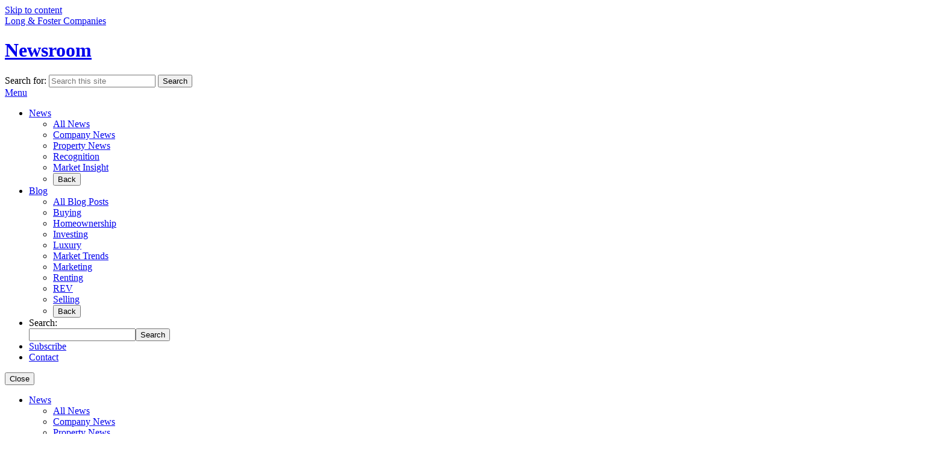

--- FILE ---
content_type: text/html; charset=UTF-8
request_url: https://newsroom.longandfoster.com/news/long-fosters-jolanda-knezevich-sells-riverside-estate-for-over-3-million/
body_size: 15512
content:
<!DOCTYPE html>
<html lang="en-US">
<head>
	<meta name="description" content="Read the latest news about Long & Foster and its partner companies. Get real estate market updates, company news, and more." />
	<meta charset="UTF-8">
	<meta name="viewport" content="width=device-width, initial-scale=1">
	<link rel="profile" href="//gmpg.org/xfn/11">
	<link rel="pingback" href="https://newsroom.longandfoster.com/wp/xmlrpc.php">
	<meta http-equiv="X-UA-Compatible" content="IE=Edge">
	<meta name='robots' content='index, follow, max-image-preview:large, max-snippet:-1, max-video-preview:-1' />
	<style>img:is([sizes="auto" i], [sizes^="auto," i]) { contain-intrinsic-size: 3000px 1500px }</style>
	
	<title>Long &amp; Foster’s Jolanda Knezevich Sells Riverside Estate for Over $3 Million</title>
	<link rel="canonical" href="https://newsroom.longandfoster.com/news/long-fosters-jolanda-knezevich-sells-riverside-estate-for-over-3-million/" />
	<meta property="og:locale" content="en_US" />
	<meta property="og:type" content="article" />
	<meta property="og:title" content="Long &amp; Foster’s Jolanda Knezevich Sells Riverside Estate for Over $3 Million" />
	<meta property="og:description" content="Knezevich, a sales agent in Long &amp; Foster’s Strawberry Street office in Richmond, listed the property at $2.5M and it sold in record time for $3.06M – more than $500,000 over the asking price.  " />
	<meta property="og:url" content="https://newsroom.longandfoster.com/news/long-fosters-jolanda-knezevich-sells-riverside-estate-for-over-3-million/" />
	<meta property="og:site_name" content="Long &amp; Foster Newsroom" />
	<meta property="article:publisher" content="https://www.facebook.com/LongandFosterRE" />
	<meta property="article:modified_time" content="2023-01-17T21:23:15+00:00" />
	<meta property="og:image" content="https://newsroom.longandfoster.com/wp-content/uploads/2023/01/Riverside-Drive-Richmond.jpg" />
	<meta property="og:image:width" content="1500" />
	<meta property="og:image:height" content="1001" />
	<meta property="og:image:type" content="image/jpeg" />
	<meta name="twitter:card" content="summary_large_image" />
	<meta name="twitter:site" content="@LongandFoster" />
	<meta name="twitter:label1" content="Est. reading time" />
	<meta name="twitter:data1" content="2 minutes" />
	<meta name="twitter:label2" content="Written by" />
	<meta name="twitter:data2" content="Suzanne Pilcher" />
	<script type="application/ld+json" class="yoast-schema-graph">{"@context":"https://schema.org","@graph":[{"@type":"WebPage","@id":"https://newsroom.longandfoster.com/news/long-fosters-jolanda-knezevich-sells-riverside-estate-for-over-3-million/","url":"https://newsroom.longandfoster.com/news/long-fosters-jolanda-knezevich-sells-riverside-estate-for-over-3-million/","name":"Long &amp; Foster’s Jolanda Knezevich Sells Riverside Estate for Over $3 Million","isPartOf":{"@id":"https://newsroom.longandfoster.com/#website"},"primaryImageOfPage":{"@id":"https://newsroom.longandfoster.com/news/long-fosters-jolanda-knezevich-sells-riverside-estate-for-over-3-million/#primaryimage"},"image":{"@id":"https://newsroom.longandfoster.com/news/long-fosters-jolanda-knezevich-sells-riverside-estate-for-over-3-million/#primaryimage"},"thumbnailUrl":"https://newsroom.longandfoster.com/wp-content/uploads/2023/01/Riverside-Drive-Richmond.jpg","datePublished":"2023-01-17T21:23:14+00:00","dateModified":"2023-01-17T21:23:15+00:00","breadcrumb":{"@id":"https://newsroom.longandfoster.com/news/long-fosters-jolanda-knezevich-sells-riverside-estate-for-over-3-million/#breadcrumb"},"inLanguage":"en-US","potentialAction":[{"@type":"ReadAction","target":["https://newsroom.longandfoster.com/news/long-fosters-jolanda-knezevich-sells-riverside-estate-for-over-3-million/"]}]},{"@type":"ImageObject","inLanguage":"en-US","@id":"https://newsroom.longandfoster.com/news/long-fosters-jolanda-knezevich-sells-riverside-estate-for-over-3-million/#primaryimage","url":"https://newsroom.longandfoster.com/wp-content/uploads/2023/01/Riverside-Drive-Richmond.jpg","contentUrl":"https://newsroom.longandfoster.com/wp-content/uploads/2023/01/Riverside-Drive-Richmond.jpg","width":1500,"height":1001,"caption":"7401 Riverside Drive, Richmond"},{"@type":"BreadcrumbList","@id":"https://newsroom.longandfoster.com/news/long-fosters-jolanda-knezevich-sells-riverside-estate-for-over-3-million/#breadcrumb","itemListElement":[{"@type":"ListItem","position":1,"name":"Home","item":"https://newsroom.longandfoster.com/"},{"@type":"ListItem","position":2,"name":"News","item":"https://newsroom.longandfoster.com/news/"},{"@type":"ListItem","position":3,"name":"Long &amp; Foster’s Jolanda Knezevich Sells Riverside Estate for Over $3 Million"}]},{"@type":"WebSite","@id":"https://newsroom.longandfoster.com/#website","url":"https://newsroom.longandfoster.com/","name":"Long &amp; Foster Newsroom","description":"Long &amp; Foster in the News","potentialAction":[{"@type":"SearchAction","target":{"@type":"EntryPoint","urlTemplate":"https://newsroom.longandfoster.com/?s={search_term_string}"},"query-input":{"@type":"PropertyValueSpecification","valueRequired":true,"valueName":"search_term_string"}}],"inLanguage":"en-US"}]}</script>


<link rel='dns-prefetch' href='//newsroom.longandfoster.com' />
<link rel='dns-prefetch' href='//fonts.googleapis.com' />
<link rel="alternate" type="application/rss+xml" title="Long &amp; Foster Newsroom &raquo; Feed" href="https://newsroom.longandfoster.com/feed/" />
<link rel="alternate" type="application/rss+xml" title="Long &amp; Foster Newsroom &raquo; Comments Feed" href="https://newsroom.longandfoster.com/comments/feed/" />
        <script type="text/javascript">
        (function() {
            document.addEventListener('DOMContentLoaded', function() {
                var images = document.querySelectorAll('img[data-wp-on-async--click]');
                for (var i = 0; i < images.length; i++) {
                    var img = images[i];
                    var attributes = img.attributes;
                    for (var j = attributes.length - 1; j >= 0; j--) {
                        var attr = attributes[j];
                        if (attr.name.indexOf('data-wp-') === 0) {
                            img.removeAttribute(attr.name);
                        }
                    }
                }
            });
            
            document.addEventListener('click', function(e) {
                var target = e.target;
                
                if (target.tagName === 'IMG' && target.hasAttribute('data-wp-on-async--click')) {
                    e.preventDefault();
                    e.stopPropagation();
                    e.stopImmediatePropagation();
                    return false;
                }
                
                if (target.tagName === 'A' && target.querySelector('img[data-wp-on-async--click]')) {
                    e.preventDefault();
                    e.stopPropagation();
                    e.stopImmediatePropagation();
                    return false;
                }
            }, true);
        })();
        </script>
        <script type="text/javascript">
/* <![CDATA[ */
window._wpemojiSettings = {"baseUrl":"https:\/\/s.w.org\/images\/core\/emoji\/16.0.1\/72x72\/","ext":".png","svgUrl":"https:\/\/s.w.org\/images\/core\/emoji\/16.0.1\/svg\/","svgExt":".svg","source":{"concatemoji":"https:\/\/newsroom.longandfoster.com\/wp\/wp-includes\/js\/wp-emoji-release.min.js?ver=6.8.3"}};
/*! This file is auto-generated */
!function(s,n){var o,i,e;function c(e){try{var t={supportTests:e,timestamp:(new Date).valueOf()};sessionStorage.setItem(o,JSON.stringify(t))}catch(e){}}function p(e,t,n){e.clearRect(0,0,e.canvas.width,e.canvas.height),e.fillText(t,0,0);var t=new Uint32Array(e.getImageData(0,0,e.canvas.width,e.canvas.height).data),a=(e.clearRect(0,0,e.canvas.width,e.canvas.height),e.fillText(n,0,0),new Uint32Array(e.getImageData(0,0,e.canvas.width,e.canvas.height).data));return t.every(function(e,t){return e===a[t]})}function u(e,t){e.clearRect(0,0,e.canvas.width,e.canvas.height),e.fillText(t,0,0);for(var n=e.getImageData(16,16,1,1),a=0;a<n.data.length;a++)if(0!==n.data[a])return!1;return!0}function f(e,t,n,a){switch(t){case"flag":return n(e,"\ud83c\udff3\ufe0f\u200d\u26a7\ufe0f","\ud83c\udff3\ufe0f\u200b\u26a7\ufe0f")?!1:!n(e,"\ud83c\udde8\ud83c\uddf6","\ud83c\udde8\u200b\ud83c\uddf6")&&!n(e,"\ud83c\udff4\udb40\udc67\udb40\udc62\udb40\udc65\udb40\udc6e\udb40\udc67\udb40\udc7f","\ud83c\udff4\u200b\udb40\udc67\u200b\udb40\udc62\u200b\udb40\udc65\u200b\udb40\udc6e\u200b\udb40\udc67\u200b\udb40\udc7f");case"emoji":return!a(e,"\ud83e\udedf")}return!1}function g(e,t,n,a){var r="undefined"!=typeof WorkerGlobalScope&&self instanceof WorkerGlobalScope?new OffscreenCanvas(300,150):s.createElement("canvas"),o=r.getContext("2d",{willReadFrequently:!0}),i=(o.textBaseline="top",o.font="600 32px Arial",{});return e.forEach(function(e){i[e]=t(o,e,n,a)}),i}function t(e){var t=s.createElement("script");t.src=e,t.defer=!0,s.head.appendChild(t)}"undefined"!=typeof Promise&&(o="wpEmojiSettingsSupports",i=["flag","emoji"],n.supports={everything:!0,everythingExceptFlag:!0},e=new Promise(function(e){s.addEventListener("DOMContentLoaded",e,{once:!0})}),new Promise(function(t){var n=function(){try{var e=JSON.parse(sessionStorage.getItem(o));if("object"==typeof e&&"number"==typeof e.timestamp&&(new Date).valueOf()<e.timestamp+604800&&"object"==typeof e.supportTests)return e.supportTests}catch(e){}return null}();if(!n){if("undefined"!=typeof Worker&&"undefined"!=typeof OffscreenCanvas&&"undefined"!=typeof URL&&URL.createObjectURL&&"undefined"!=typeof Blob)try{var e="postMessage("+g.toString()+"("+[JSON.stringify(i),f.toString(),p.toString(),u.toString()].join(",")+"));",a=new Blob([e],{type:"text/javascript"}),r=new Worker(URL.createObjectURL(a),{name:"wpTestEmojiSupports"});return void(r.onmessage=function(e){c(n=e.data),r.terminate(),t(n)})}catch(e){}c(n=g(i,f,p,u))}t(n)}).then(function(e){for(var t in e)n.supports[t]=e[t],n.supports.everything=n.supports.everything&&n.supports[t],"flag"!==t&&(n.supports.everythingExceptFlag=n.supports.everythingExceptFlag&&n.supports[t]);n.supports.everythingExceptFlag=n.supports.everythingExceptFlag&&!n.supports.flag,n.DOMReady=!1,n.readyCallback=function(){n.DOMReady=!0}}).then(function(){return e}).then(function(){var e;n.supports.everything||(n.readyCallback(),(e=n.source||{}).concatemoji?t(e.concatemoji):e.wpemoji&&e.twemoji&&(t(e.twemoji),t(e.wpemoji)))}))}((window,document),window._wpemojiSettings);
/* ]]> */
</script>
<style id='wp-emoji-styles-inline-css' type='text/css'>

	img.wp-smiley, img.emoji {
		display: inline !important;
		border: none !important;
		box-shadow: none !important;
		height: 1em !important;
		width: 1em !important;
		margin: 0 0.07em !important;
		vertical-align: -0.1em !important;
		background: none !important;
		padding: 0 !important;
	}
</style>
<link rel='stylesheet' id='wp-block-library-css' href='https://newsroom.longandfoster.com/wp/wp-includes/css/dist/block-library/style.min.css?ver=6.8.3' type='text/css' media='all' />
<style id='classic-theme-styles-inline-css' type='text/css'>
/*! This file is auto-generated */
.wp-block-button__link{color:#fff;background-color:#32373c;border-radius:9999px;box-shadow:none;text-decoration:none;padding:calc(.667em + 2px) calc(1.333em + 2px);font-size:1.125em}.wp-block-file__button{background:#32373c;color:#fff;text-decoration:none}
</style>
<style id='co-authors-plus-coauthors-style-inline-css' type='text/css'>
.wp-block-co-authors-plus-coauthors.is-layout-flow [class*=wp-block-co-authors-plus]{display:inline}

</style>
<style id='co-authors-plus-avatar-style-inline-css' type='text/css'>
.wp-block-co-authors-plus-avatar :where(img){height:auto;max-width:100%;vertical-align:bottom}.wp-block-co-authors-plus-coauthors.is-layout-flow .wp-block-co-authors-plus-avatar :where(img){vertical-align:middle}.wp-block-co-authors-plus-avatar:is(.alignleft,.alignright){display:table}.wp-block-co-authors-plus-avatar.aligncenter{display:table;margin-inline:auto}

</style>
<style id='co-authors-plus-image-style-inline-css' type='text/css'>
.wp-block-co-authors-plus-image{margin-bottom:0}.wp-block-co-authors-plus-image :where(img){height:auto;max-width:100%;vertical-align:bottom}.wp-block-co-authors-plus-coauthors.is-layout-flow .wp-block-co-authors-plus-image :where(img){vertical-align:middle}.wp-block-co-authors-plus-image:is(.alignfull,.alignwide) :where(img){width:100%}.wp-block-co-authors-plus-image:is(.alignleft,.alignright){display:table}.wp-block-co-authors-plus-image.aligncenter{display:table;margin-inline:auto}

</style>
<style id='global-styles-inline-css' type='text/css'>
:root{--wp--preset--aspect-ratio--square: 1;--wp--preset--aspect-ratio--4-3: 4/3;--wp--preset--aspect-ratio--3-4: 3/4;--wp--preset--aspect-ratio--3-2: 3/2;--wp--preset--aspect-ratio--2-3: 2/3;--wp--preset--aspect-ratio--16-9: 16/9;--wp--preset--aspect-ratio--9-16: 9/16;--wp--preset--color--black: #000000;--wp--preset--color--cyan-bluish-gray: #abb8c3;--wp--preset--color--white: #ffffff;--wp--preset--color--pale-pink: #f78da7;--wp--preset--color--vivid-red: #cf2e2e;--wp--preset--color--luminous-vivid-orange: #ff6900;--wp--preset--color--luminous-vivid-amber: #fcb900;--wp--preset--color--light-green-cyan: #7bdcb5;--wp--preset--color--vivid-green-cyan: #00d084;--wp--preset--color--pale-cyan-blue: #8ed1fc;--wp--preset--color--vivid-cyan-blue: #0693e3;--wp--preset--color--vivid-purple: #9b51e0;--wp--preset--gradient--vivid-cyan-blue-to-vivid-purple: linear-gradient(135deg,rgba(6,147,227,1) 0%,rgb(155,81,224) 100%);--wp--preset--gradient--light-green-cyan-to-vivid-green-cyan: linear-gradient(135deg,rgb(122,220,180) 0%,rgb(0,208,130) 100%);--wp--preset--gradient--luminous-vivid-amber-to-luminous-vivid-orange: linear-gradient(135deg,rgba(252,185,0,1) 0%,rgba(255,105,0,1) 100%);--wp--preset--gradient--luminous-vivid-orange-to-vivid-red: linear-gradient(135deg,rgba(255,105,0,1) 0%,rgb(207,46,46) 100%);--wp--preset--gradient--very-light-gray-to-cyan-bluish-gray: linear-gradient(135deg,rgb(238,238,238) 0%,rgb(169,184,195) 100%);--wp--preset--gradient--cool-to-warm-spectrum: linear-gradient(135deg,rgb(74,234,220) 0%,rgb(151,120,209) 20%,rgb(207,42,186) 40%,rgb(238,44,130) 60%,rgb(251,105,98) 80%,rgb(254,248,76) 100%);--wp--preset--gradient--blush-light-purple: linear-gradient(135deg,rgb(255,206,236) 0%,rgb(152,150,240) 100%);--wp--preset--gradient--blush-bordeaux: linear-gradient(135deg,rgb(254,205,165) 0%,rgb(254,45,45) 50%,rgb(107,0,62) 100%);--wp--preset--gradient--luminous-dusk: linear-gradient(135deg,rgb(255,203,112) 0%,rgb(199,81,192) 50%,rgb(65,88,208) 100%);--wp--preset--gradient--pale-ocean: linear-gradient(135deg,rgb(255,245,203) 0%,rgb(182,227,212) 50%,rgb(51,167,181) 100%);--wp--preset--gradient--electric-grass: linear-gradient(135deg,rgb(202,248,128) 0%,rgb(113,206,126) 100%);--wp--preset--gradient--midnight: linear-gradient(135deg,rgb(2,3,129) 0%,rgb(40,116,252) 100%);--wp--preset--font-size--small: 13px;--wp--preset--font-size--medium: 20px;--wp--preset--font-size--large: 36px;--wp--preset--font-size--x-large: 42px;--wp--preset--spacing--20: 0.44rem;--wp--preset--spacing--30: 0.67rem;--wp--preset--spacing--40: 1rem;--wp--preset--spacing--50: 1.5rem;--wp--preset--spacing--60: 2.25rem;--wp--preset--spacing--70: 3.38rem;--wp--preset--spacing--80: 5.06rem;--wp--preset--shadow--natural: 6px 6px 9px rgba(0, 0, 0, 0.2);--wp--preset--shadow--deep: 12px 12px 50px rgba(0, 0, 0, 0.4);--wp--preset--shadow--sharp: 6px 6px 0px rgba(0, 0, 0, 0.2);--wp--preset--shadow--outlined: 6px 6px 0px -3px rgba(255, 255, 255, 1), 6px 6px rgba(0, 0, 0, 1);--wp--preset--shadow--crisp: 6px 6px 0px rgba(0, 0, 0, 1);}:where(.is-layout-flex){gap: 0.5em;}:where(.is-layout-grid){gap: 0.5em;}body .is-layout-flex{display: flex;}.is-layout-flex{flex-wrap: wrap;align-items: center;}.is-layout-flex > :is(*, div){margin: 0;}body .is-layout-grid{display: grid;}.is-layout-grid > :is(*, div){margin: 0;}:where(.wp-block-columns.is-layout-flex){gap: 2em;}:where(.wp-block-columns.is-layout-grid){gap: 2em;}:where(.wp-block-post-template.is-layout-flex){gap: 1.25em;}:where(.wp-block-post-template.is-layout-grid){gap: 1.25em;}.has-black-color{color: var(--wp--preset--color--black) !important;}.has-cyan-bluish-gray-color{color: var(--wp--preset--color--cyan-bluish-gray) !important;}.has-white-color{color: var(--wp--preset--color--white) !important;}.has-pale-pink-color{color: var(--wp--preset--color--pale-pink) !important;}.has-vivid-red-color{color: var(--wp--preset--color--vivid-red) !important;}.has-luminous-vivid-orange-color{color: var(--wp--preset--color--luminous-vivid-orange) !important;}.has-luminous-vivid-amber-color{color: var(--wp--preset--color--luminous-vivid-amber) !important;}.has-light-green-cyan-color{color: var(--wp--preset--color--light-green-cyan) !important;}.has-vivid-green-cyan-color{color: var(--wp--preset--color--vivid-green-cyan) !important;}.has-pale-cyan-blue-color{color: var(--wp--preset--color--pale-cyan-blue) !important;}.has-vivid-cyan-blue-color{color: var(--wp--preset--color--vivid-cyan-blue) !important;}.has-vivid-purple-color{color: var(--wp--preset--color--vivid-purple) !important;}.has-black-background-color{background-color: var(--wp--preset--color--black) !important;}.has-cyan-bluish-gray-background-color{background-color: var(--wp--preset--color--cyan-bluish-gray) !important;}.has-white-background-color{background-color: var(--wp--preset--color--white) !important;}.has-pale-pink-background-color{background-color: var(--wp--preset--color--pale-pink) !important;}.has-vivid-red-background-color{background-color: var(--wp--preset--color--vivid-red) !important;}.has-luminous-vivid-orange-background-color{background-color: var(--wp--preset--color--luminous-vivid-orange) !important;}.has-luminous-vivid-amber-background-color{background-color: var(--wp--preset--color--luminous-vivid-amber) !important;}.has-light-green-cyan-background-color{background-color: var(--wp--preset--color--light-green-cyan) !important;}.has-vivid-green-cyan-background-color{background-color: var(--wp--preset--color--vivid-green-cyan) !important;}.has-pale-cyan-blue-background-color{background-color: var(--wp--preset--color--pale-cyan-blue) !important;}.has-vivid-cyan-blue-background-color{background-color: var(--wp--preset--color--vivid-cyan-blue) !important;}.has-vivid-purple-background-color{background-color: var(--wp--preset--color--vivid-purple) !important;}.has-black-border-color{border-color: var(--wp--preset--color--black) !important;}.has-cyan-bluish-gray-border-color{border-color: var(--wp--preset--color--cyan-bluish-gray) !important;}.has-white-border-color{border-color: var(--wp--preset--color--white) !important;}.has-pale-pink-border-color{border-color: var(--wp--preset--color--pale-pink) !important;}.has-vivid-red-border-color{border-color: var(--wp--preset--color--vivid-red) !important;}.has-luminous-vivid-orange-border-color{border-color: var(--wp--preset--color--luminous-vivid-orange) !important;}.has-luminous-vivid-amber-border-color{border-color: var(--wp--preset--color--luminous-vivid-amber) !important;}.has-light-green-cyan-border-color{border-color: var(--wp--preset--color--light-green-cyan) !important;}.has-vivid-green-cyan-border-color{border-color: var(--wp--preset--color--vivid-green-cyan) !important;}.has-pale-cyan-blue-border-color{border-color: var(--wp--preset--color--pale-cyan-blue) !important;}.has-vivid-cyan-blue-border-color{border-color: var(--wp--preset--color--vivid-cyan-blue) !important;}.has-vivid-purple-border-color{border-color: var(--wp--preset--color--vivid-purple) !important;}.has-vivid-cyan-blue-to-vivid-purple-gradient-background{background: var(--wp--preset--gradient--vivid-cyan-blue-to-vivid-purple) !important;}.has-light-green-cyan-to-vivid-green-cyan-gradient-background{background: var(--wp--preset--gradient--light-green-cyan-to-vivid-green-cyan) !important;}.has-luminous-vivid-amber-to-luminous-vivid-orange-gradient-background{background: var(--wp--preset--gradient--luminous-vivid-amber-to-luminous-vivid-orange) !important;}.has-luminous-vivid-orange-to-vivid-red-gradient-background{background: var(--wp--preset--gradient--luminous-vivid-orange-to-vivid-red) !important;}.has-very-light-gray-to-cyan-bluish-gray-gradient-background{background: var(--wp--preset--gradient--very-light-gray-to-cyan-bluish-gray) !important;}.has-cool-to-warm-spectrum-gradient-background{background: var(--wp--preset--gradient--cool-to-warm-spectrum) !important;}.has-blush-light-purple-gradient-background{background: var(--wp--preset--gradient--blush-light-purple) !important;}.has-blush-bordeaux-gradient-background{background: var(--wp--preset--gradient--blush-bordeaux) !important;}.has-luminous-dusk-gradient-background{background: var(--wp--preset--gradient--luminous-dusk) !important;}.has-pale-ocean-gradient-background{background: var(--wp--preset--gradient--pale-ocean) !important;}.has-electric-grass-gradient-background{background: var(--wp--preset--gradient--electric-grass) !important;}.has-midnight-gradient-background{background: var(--wp--preset--gradient--midnight) !important;}.has-small-font-size{font-size: var(--wp--preset--font-size--small) !important;}.has-medium-font-size{font-size: var(--wp--preset--font-size--medium) !important;}.has-large-font-size{font-size: var(--wp--preset--font-size--large) !important;}.has-x-large-font-size{font-size: var(--wp--preset--font-size--x-large) !important;}
:where(.wp-block-post-template.is-layout-flex){gap: 1.25em;}:where(.wp-block-post-template.is-layout-grid){gap: 1.25em;}
:where(.wp-block-columns.is-layout-flex){gap: 2em;}:where(.wp-block-columns.is-layout-grid){gap: 2em;}
:root :where(.wp-block-pullquote){font-size: 1.5em;line-height: 1.6;}
</style>
<link rel='stylesheet' id='contact-form-7-css' href='https://newsroom.longandfoster.com/wp-content/plugins/contact-form-7/includes/css/styles.css?ver=6.1.4' type='text/css' media='all' />
<link rel='stylesheet' id='tc-social-media-sharing-css' href='https://newsroom.longandfoster.com/wp-content/plugins/tc-social-media-sharing/tc-social-media-sharing.css?ver=1.0' type='text/css' media='all' />
<link rel='stylesheet' id='lfnewsroom-google-fonts-css' href='//fonts.googleapis.com/css?family=Open+Sans%3A400%2C600%2C700%7COswald%3A300%2C400&#038;display=swap&#038;ver=1764595807' type='text/css' media='all' />
<link rel='stylesheet' id='lfnewsroom-style-css' href='https://newsroom.longandfoster.com/wp-content/themes/lfnewsroom/assets/css/lfnewsroom.min.css?ver=1764595807' type='text/css' media='all' />
<link rel='stylesheet' id='fancybox-css' href='https://newsroom.longandfoster.com/wp-content/plugins/easy-fancybox/fancybox/1.5.4/jquery.fancybox.min.css?ver=6.8.3' type='text/css' media='screen' />
<link rel='stylesheet' id='frs-css-css' href='https://newsroom.longandfoster.com/wp-content/plugins/fluid-responsive-slideshow/css/frs.css?ver=2.2.9' type='text/css' media='all' />
<link rel='stylesheet' id='frs-position-css' href='https://newsroom.longandfoster.com/wp-content/plugins/fluid-responsive-slideshow/css/frs-position.css?ver=2.2.9' type='text/css' media='all' />
<link rel='stylesheet' id='OpenSans-css' href='https://fonts.googleapis.com/css?family=Open+Sans%3A400italic%2C700italic%2C400%2C700&#038;ver=2.2.9' type='text/css' media='all' />
<script type="text/javascript" src="https://newsroom.longandfoster.com/wp/wp-includes/js/jquery/jquery.min.js?ver=3.7.1" id="jquery-core-js"></script>
<script type="text/javascript" src="https://newsroom.longandfoster.com/wp/wp-includes/js/jquery/jquery-migrate.min.js?ver=3.4.1" id="jquery-migrate-js"></script>
<script type="text/javascript" src="https://newsroom.longandfoster.com/wp-content/plugins/fluid-responsive-slideshow/js/frs.js?ver=2.2.9" id="fluid-responsive-slideshow-js"></script>
<script type="text/javascript" src="https://newsroom.longandfoster.com/wp-content/plugins/fluid-responsive-slideshow/js/jquery.touchSwipe.min.js?ver=6.8.3" id="touchSwipe_js-js"></script>
<script type="text/javascript" src="https://newsroom.longandfoster.com/wp-content/plugins/fluid-responsive-slideshow/js/imagesloaded.min.js?ver=2.2.9" id="images-loaded-js"></script>
<link rel="https://api.w.org/" href="https://newsroom.longandfoster.com/wp-json/" /><link rel="alternate" title="JSON" type="application/json" href="https://newsroom.longandfoster.com/wp-json/wp/v2/lfn_news/37684" /><link rel='shortlink' href='https://newsroom.longandfoster.com/?p=37684' />
<link rel="alternate" title="oEmbed (JSON)" type="application/json+oembed" href="https://newsroom.longandfoster.com/wp-json/oembed/1.0/embed?url=https%3A%2F%2Fnewsroom.longandfoster.com%2Fnews%2Flong-fosters-jolanda-knezevich-sells-riverside-estate-for-over-3-million%2F" />
<link rel="alternate" title="oEmbed (XML)" type="text/xml+oembed" href="https://newsroom.longandfoster.com/wp-json/oembed/1.0/embed?url=https%3A%2F%2Fnewsroom.longandfoster.com%2Fnews%2Flong-fosters-jolanda-knezevich-sells-riverside-estate-for-over-3-million%2F&#038;format=xml" />

<!-- Global site tag (gtag.js) - Google Analytics -->
<script async src="https://www.googletagmanager.com/gtag/js?id=UA-39337534-3"></script>
<script>
window.dataLayer = window.dataLayer || [];
function gtag(){dataLayer.push(arguments);}
gtag('js', new Date());
gtag('config', 'UA-39337534-3');
</script>

		<link rel="icon" href="https://newsroom.longandfoster.com/wp-content/uploads/2020/06/siteicon-95x95.ico" sizes="32x32" />
<link rel="icon" href="https://newsroom.longandfoster.com/wp-content/uploads/2020/06/siteicon.ico" sizes="192x192" />
<link rel="apple-touch-icon" href="https://newsroom.longandfoster.com/wp-content/uploads/2020/06/siteicon.ico" />
<meta name="msapplication-TileImage" content="https://newsroom.longandfoster.com/wp-content/uploads/2020/06/siteicon.ico" />
		<style type="text/css" id="wp-custom-css">
			a.rslides_nav {
	text-indent: -9999px;
}

#fancybox-left:hover span,
#fancybox-right:hover span {
    background: rgba(255,255,255,0.30);
    max-width: 50px;
    opacity: 1 !important;
    width: 11%;
    color: #000;
    height: 100px;
    transform: translateY( -50% );
    overflow: hidden;
    margin-top: 0;
}

#fancybox-left:hover span {
    left: 10px;
}

#fancybox-right:hover span {
	right: 10px;
}

#fancybox-left:hover::after,
#fancybox-right:hover::after {
	content: '';
	background: calc( 50% + 5px ) 50% / 100% no-repeat url(/wp-content/plugins/ml-slider/themes/cubic/v1.0.0/images/arrow.png);
	height: 47px;
	position: absolute;
	width: 11%;
	top: 50%;
	max-width: 50px;
}

#fancybox-left:hover::after {
	left: 10px;
	transform: translateY( -50% );
}

#fancybox-right:hover::after {
	right: 10px;
	transform: rotate( 180deg ) translateY( 50% );
}

#fancybox-close {
	background: center / contain no-repeat url( '[data-uri]' );
	top: -35px;
	right: -4px;
}
		</style>
		</head>

<body class="wp-singular lfn_news-template-default single single-lfn_news postid-37684 wp-theme-lfnewsroom ml-lightbox-excluded metaslider-plugin group-blog layout-67-33">

	<a class="screen-reader-text" href="#content">Skip to content</a>

	
	<div id="page" class="site">

		<!-- Site Header -->

		<header id="masthead" class="site-header site__header" role="banner">

			<div class="center">

				<div class="site-header__container">

					<!-- Logo -->

					<a href="https://newsroom.longandfoster.com/" rel="home" class="site-branding">

						<div class="site-logo">Long &amp; Foster Companies</div>

						<h1 class="site-title">Newsroom</h1>

					</a>

					<!-- Search (on desktop) -->

					<div class="site-header__search" id="search--desktop">

						
<div class="search">

	<form role="search" method="get" class="search-form" action="https://newsroom.longandfoster.com/">

		<label class="">

			<span class="screen-reader-text">Search for:</span>

			<input type="text" class="search-field" placeholder="Search this site" value="" name="s"/>

		</label>

		<button type="submit" class="search-submit">Search</button>

	</form>

</div>
<!-- // .search -->

					</div>

					<!-- Menu -->

					<div class="site-navigation">

						<a href="#alt-navigation" id="menu-open" class="menu-open">Menu</a>

						<nav id="primary-navigation-mobile" class="primary-navigation primary-navigation--mobile">

							<div class="nav-menu"><ul id="menu-mega-menu" class="menu"><li id="menu-item-29573" class="menu-item menu-item-type-post_type_archive menu-item-object-lfn_news menu-item-has-children menu-item-29573"><a href="https://newsroom.longandfoster.com/news/">News</a><ul class="sub-menu"><li id="menu-item-29572" class="menu-item menu-item-type-post_type_archive menu-item-object-lfn_news menu-item-29572"><a href="https://newsroom.longandfoster.com/news/">All News</a></li><li id="menu-item-29574" class="menu-item menu-item-type-taxonomy menu-item-object-lfn_news_categories menu-item-29574"><a href="https://newsroom.longandfoster.com/news-categories/company-news/">Company News</a></li><li id="menu-item-29577" class="menu-item menu-item-type-taxonomy menu-item-object-lfn_news_categories current-lfn_news-ancestor current-menu-parent current-lfn_news-parent menu-item-29577"><a href="https://newsroom.longandfoster.com/news-categories/property-news/">Property News</a></li><li id="menu-item-29575" class="menu-item menu-item-type-taxonomy menu-item-object-lfn_news_categories menu-item-29575"><a href="https://newsroom.longandfoster.com/news-categories/awards-and-recognition/">Recognition</a></li><li id="menu-item-29576" class="menu-item menu-item-type-taxonomy menu-item-object-lfn_news_categories menu-item-29576"><a href="https://newsroom.longandfoster.com/news-categories/market-insight/">Market Insight</a></li><li><button class="sub-menu-close">Back</button></li></ul></li><li id="menu-item-11371" class="menu-item menu-item-type-post_type menu-item-object-page current_page_parent menu-item-has-children menu-item-11371"><a href="https://newsroom.longandfoster.com/blog/">Blog</a><ul class="sub-menu"><li id="menu-item-29578" class="menu-item menu-item-type-post_type menu-item-object-page current_page_parent menu-item-29578"><a href="https://newsroom.longandfoster.com/blog/">All Blog Posts</a></li><li id="menu-item-29580" class="menu-item menu-item-type-taxonomy menu-item-object-category menu-item-29580"><a href="https://newsroom.longandfoster.com/category/buying/">Buying</a></li><li id="menu-item-29579" class="menu-item menu-item-type-taxonomy menu-item-object-category menu-item-29579"><a href="https://newsroom.longandfoster.com/category/homeownership/">Homeownership</a></li><li id="menu-item-29582" class="menu-item menu-item-type-taxonomy menu-item-object-category menu-item-29582"><a href="https://newsroom.longandfoster.com/category/investing/">Investing</a></li><li id="menu-item-29583" class="menu-item menu-item-type-taxonomy menu-item-object-category menu-item-29583"><a href="https://newsroom.longandfoster.com/category/luxury/">Luxury</a></li><li id="menu-item-29584" class="menu-item menu-item-type-taxonomy menu-item-object-category menu-item-29584"><a href="https://newsroom.longandfoster.com/category/market-trends/">Market Trends</a></li><li id="menu-item-29586" class="menu-item menu-item-type-taxonomy menu-item-object-category menu-item-29586"><a href="https://newsroom.longandfoster.com/category/marketing/">Marketing</a></li><li id="menu-item-29585" class="menu-item menu-item-type-taxonomy menu-item-object-category menu-item-29585"><a href="https://newsroom.longandfoster.com/category/renting/">Renting</a></li><li id="menu-item-41843" class="menu-item menu-item-type-taxonomy menu-item-object-category menu-item-41843"><a href="https://newsroom.longandfoster.com/category/rev/">REV</a></li><li id="menu-item-29581" class="menu-item menu-item-type-taxonomy menu-item-object-category menu-item-29581"><a href="https://newsroom.longandfoster.com/category/selling/">Selling</a></li><li><button class="sub-menu-close">Back</button></li></ul></li><li id="menu-item-29587" class="search menu-item menu-item-type-custom menu-item-object-custom menu-item-29587"><span href="#!">Search:</span><form role="search" method="GET" action="https://newsroom.longandfoster.com"><input type="search" class="search-field" value="" name="s"/><button type="submit">Search</button></form></li><li id="menu-item-29589" class="highlight menu-item menu-item-type-post_type menu-item-object-page menu-item-29589"><a href="https://newsroom.longandfoster.com/subscribe/">Subscribe</a></li><li id="menu-item-29588" class="highlight menu-item menu-item-type-post_type menu-item-object-page current-lfn_news-parent menu-item-29588"><a href="https://newsroom.longandfoster.com/contact/">Contact</a></li></ul></div>
							<button id="menu-close" class="menu-close">Close</button>

						</nav>

						<nav id="primary-navigation-desktop" class="primary-navigation primary-navigation--desktop">

							<div class="nav-menu"><ul id="menu-mega-menu-1" class="menu"><li class="menu-item menu-item-type-post_type_archive menu-item-object-lfn_news menu-item-has-children menu-item-29573"><a href="https://newsroom.longandfoster.com/news/">News</a><ul class="sub-menu"><li class="menu-item menu-item-type-post_type_archive menu-item-object-lfn_news menu-item-29572"><a href="https://newsroom.longandfoster.com/news/">All News</a></li><li class="menu-item menu-item-type-taxonomy menu-item-object-lfn_news_categories menu-item-29574"><a href="https://newsroom.longandfoster.com/news-categories/company-news/">Company News</a></li><li class="menu-item menu-item-type-taxonomy menu-item-object-lfn_news_categories current-lfn_news-ancestor current-menu-parent current-lfn_news-parent menu-item-29577"><a href="https://newsroom.longandfoster.com/news-categories/property-news/">Property News</a></li><li class="menu-item menu-item-type-taxonomy menu-item-object-lfn_news_categories menu-item-29575"><a href="https://newsroom.longandfoster.com/news-categories/awards-and-recognition/">Recognition</a></li><li class="menu-item menu-item-type-taxonomy menu-item-object-lfn_news_categories menu-item-29576"><a href="https://newsroom.longandfoster.com/news-categories/market-insight/">Market Insight</a></li></ul></li><li class="menu-item menu-item-type-post_type menu-item-object-page current_page_parent menu-item-has-children menu-item-11371"><a href="https://newsroom.longandfoster.com/blog/">Blog</a><ul class="sub-menu"><li class="menu-item menu-item-type-post_type menu-item-object-page current_page_parent menu-item-29578"><a href="https://newsroom.longandfoster.com/blog/">All Blog Posts</a></li><li class="menu-item menu-item-type-taxonomy menu-item-object-category menu-item-29580"><a href="https://newsroom.longandfoster.com/category/buying/">Buying</a></li><li class="menu-item menu-item-type-taxonomy menu-item-object-category menu-item-29579"><a href="https://newsroom.longandfoster.com/category/homeownership/">Homeownership</a></li><li class="menu-item menu-item-type-taxonomy menu-item-object-category menu-item-29582"><a href="https://newsroom.longandfoster.com/category/investing/">Investing</a></li><li class="menu-item menu-item-type-taxonomy menu-item-object-category menu-item-29583"><a href="https://newsroom.longandfoster.com/category/luxury/">Luxury</a></li><li class="menu-item menu-item-type-taxonomy menu-item-object-category menu-item-29584"><a href="https://newsroom.longandfoster.com/category/market-trends/">Market Trends</a></li><li class="menu-item menu-item-type-taxonomy menu-item-object-category menu-item-29586"><a href="https://newsroom.longandfoster.com/category/marketing/">Marketing</a></li><li class="menu-item menu-item-type-taxonomy menu-item-object-category menu-item-29585"><a href="https://newsroom.longandfoster.com/category/renting/">Renting</a></li><li class="menu-item menu-item-type-taxonomy menu-item-object-category menu-item-41843"><a href="https://newsroom.longandfoster.com/category/rev/">REV</a></li><li class="menu-item menu-item-type-taxonomy menu-item-object-category menu-item-29581"><a href="https://newsroom.longandfoster.com/category/selling/">Selling</a></li></ul></li><li class="search menu-item menu-item-type-custom menu-item-object-custom menu-item-29587"><a href="#!">Search:</a></li><li class="highlight menu-item menu-item-type-post_type menu-item-object-page menu-item-29589"><a href="https://newsroom.longandfoster.com/subscribe/">Subscribe</a></li><li class="highlight menu-item menu-item-type-post_type menu-item-object-page current-lfn_news-parent menu-item-29588"><a href="https://newsroom.longandfoster.com/contact/">Contact</a></li></ul></div>
						</nav>

					</div>

				</div>
				<!-- // site-header__container -->

			</div>

			<!-- Sub Header -->


	<div class="site-subheader">

		<div class="center">

			
				<div class="site-subheader__trigger">

					<button id="site-submenu-trigger">Categories</button>

				</div>

				<div class="menu-news-categories-container"><ul id="sub-header-menu" class="sub-header-menu"><li id="menu-item-256" class="menu-item menu-item-type-custom menu-item-object-custom menu-item-256"><a href="/news/">All News</a></li>
<li id="menu-item-401" class="menu-item menu-item-type-taxonomy menu-item-object-lfn_news_categories menu-item-401"><a href="https://newsroom.longandfoster.com/news-categories/company-news/">Company News</a></li>
<li id="menu-item-404" class="menu-item menu-item-type-taxonomy menu-item-object-lfn_news_categories current-lfn_news-ancestor current-menu-parent current-lfn_news-parent menu-item-404"><a href="https://newsroom.longandfoster.com/news-categories/property-news/">Property News</a></li>
<li id="menu-item-400" class="menu-item menu-item-type-taxonomy menu-item-object-lfn_news_categories menu-item-400"><a href="https://newsroom.longandfoster.com/news-categories/awards-and-recognition/">Recognition</a></li>
<li id="menu-item-403" class="menu-item menu-item-type-taxonomy menu-item-object-lfn_news_categories menu-item-403"><a href="https://newsroom.longandfoster.com/news-categories/market-insight/">Market Insight</a></li>
</ul></div>
			
		</div>

	</div>


		</header>


		<!-- Site Content -->

		<div id="content" class="site-content site__content">

			<div class="site-content__wrapper center stack">

<div id="primary" class="content-area">

	<main id="main" class="site-main" role="main">

		<section class="news">

			
				
				<article id="post-37684" class="entry post stack post-37684 lfn_news type-lfn_news status-publish has-post-thumbnail hentry tag-7401-riverside-drive tag-jolanda-knezevich tag-luxury-estates tag-luxury-home tag-luxury-property tag-stawberry-street-sales tag-strawberry-street-office tag-strawberry-street-sales-office tag-waterfront-home tag-waterfront-property lfn_news_regions-richmond lfn_news_categories-property-news lfn_news_services-residential-real-estate lfn_news_priorities-feature-small">

					<header class="entry-header">

						<h1 class="entry-title">Long &amp; Foster’s Jolanda Knezevich Sells Riverside Estate for Over $3 Million</h1>

						<div class="date">January 17, 2023</div>

							<div class="tc-social-media-sharing">
		<div class="label"><strong>Share:</strong></div>
		<div class="facebook"><a href="//facebook.com" onclick="event.preventDefault(); window.open(&#039;//facebook.com/sharer/sharer.php?u=https%3A%2F%2Fnewsroom.longandfoster.com%2Fnews%2Flong-fosters-jolanda-knezevich-sells-riverside-estate-for-over-3-million%2F&amp;t=Long%20%26amp%3B%20Foster%E2%80%99s%20Jolanda%20Knezevich%20Sells%20Riverside%20Estate%20for%20Over%20%243%20Million&#039;, &#039;facebook_share&#039;, &#039;height=320, width=640, &#039;);">Facebook</a></div>
		<div class="twitter"><a href="//twitter.com/intent/tweet?url=https%3A%2F%2Fnewsroom.longandfoster.com%2Fnews%2Flong-fosters-jolanda-knezevich-sells-riverside-estate-for-over-3-million%2F&#038;text=Long%20%26amp%3B%20Foster%E2%80%99s%20Jolanda%20Knezevich%20Sells%20Riverside%20Estate%20for%20Over%20%243%20Million" target="_blank">Twitter</a></div>
		<div class="linkedin"><a href="//linkedin.com/shareArticle?mini=true&#038;url=https%3A%2F%2Fnewsroom.longandfoster.com%2Fnews%2Flong-fosters-jolanda-knezevich-sells-riverside-estate-for-over-3-million%2F&#038;title=Long%20%26amp%3B%20Foster%E2%80%99s%20Jolanda%20Knezevich%20Sells%20Riverside%20Estate%20for%20Over%20%243%20Million" target="_blank">LinkedIn</a></div>
		<div class="email"><a href="mailto:?subject=Long%20%26%20Foster%E2%80%99s%20Jolanda%20Knezevich%20Sells%20Riverside%20Estate%20for%20Over%20%243%20Million&#038;body=https%3A%2F%2Fnewsroom.longandfoster.com%2Fnews%2Flong-fosters-jolanda-knezevich-sells-riverside-estate-for-over-3-million%2F" target="_blank">Email</a></div>
	</div>
	
						<figure class="entry-featured-image not-downloadable"><div class="entry-featured-image__image"><img width="1500" height="1001" src="https://newsroom.longandfoster.com/wp-content/uploads/2023/01/Riverside-Drive-Richmond.jpg" class="attachment-full size-full" alt="" loading="lazy" decoding="async" srcset="https://newsroom.longandfoster.com/wp-content/uploads/2023/01/Riverside-Drive-Richmond.jpg 1500w, https://newsroom.longandfoster.com/wp-content/uploads/2023/01/Riverside-Drive-Richmond-300x200.jpg 300w, https://newsroom.longandfoster.com/wp-content/uploads/2023/01/Riverside-Drive-Richmond-1024x683.jpg 1024w, https://newsroom.longandfoster.com/wp-content/uploads/2023/01/Riverside-Drive-Richmond-768x513.jpg 768w, https://newsroom.longandfoster.com/wp-content/uploads/2023/01/Riverside-Drive-Richmond-590x394.jpg 590w, https://newsroom.longandfoster.com/wp-content/uploads/2023/01/Riverside-Drive-Richmond-539x360.jpg 539w, https://newsroom.longandfoster.com/wp-content/uploads/2023/01/Riverside-Drive-Richmond-605x404.jpg 605w, https://newsroom.longandfoster.com/wp-content/uploads/2023/01/Riverside-Drive-Richmond-245x163.jpg 245w, https://newsroom.longandfoster.com/wp-content/uploads/2023/01/Riverside-Drive-Richmond-295x197.jpg 295w, https://newsroom.longandfoster.com/wp-content/uploads/2023/01/Riverside-Drive-Richmond-585x390.jpg 585w, https://newsroom.longandfoster.com/wp-content/uploads/2023/01/Riverside-Drive-Richmond-220x147.jpg 220w, https://newsroom.longandfoster.com/wp-content/uploads/2023/01/Riverside-Drive-Richmond-341x228.jpg 341w, https://newsroom.longandfoster.com/wp-content/uploads/2023/01/Riverside-Drive-Richmond-150x100.jpg 150w" sizes="auto, (max-width: 1500px) 100vw, 1500px" /></div><figcaption class="wp-caption-text">7401 Riverside Drive, Richmond</figcaption></figure>
					</header>

					<div class="entry-content">

						
<p><em>Spectacular contemporary home sells for well over list price</em></p>



<p>Long &amp; Foster Real Estate congratulates agent <a href="https://www.longandfoster.com/AgentSearch/JolandaKnezevich-10448097">Jolanda Knezevich</a> on the sale of <a href="https://www.longandfoster.com/homes-for-sale/7401-Riverside-Drive-Richmond-VA-23225-178875805">7401 Riverside Drive</a>, a magnificent, contemporary, riverfront home in Richmond, Virginia. Knezevich, a sales agent in Long &amp; Foster’s Strawberry Street office in Richmond, listed the property at $2.5M and it sold in record time for $3.06M – more than $500,000 over the asking price. &nbsp;</p>



<p>“The first offer came in less than 24 hours after our first showing,” said Knezevich. “After multiple offers, the home sold for well over asking price – at $754 per square foot, which is high for Richmond area homes – and closed in three weeks.”</p>



<p>Knezevich is known as a brilliant negotiator and a dedicated realtor who consistently goes above and beyond to ensure her clients have a successful home sale. She knows the Richmond market well and is adept at just the right improvements and staging a home needs to get top dollar. For her purchase clients, she’s an expert at knowing just how to create a winning offer.</p>



<p>This was one of five properties that sold for over $3M in metro Richmond and surrounding counties last year. Built in 2001, the home has four bedrooms, three full bathrooms and two half bathrooms, over 4,000 square feet on nearly two and a half acres.&nbsp;</p>



<p>Overlooking the James River, this architectural masterpiece is exquisitely designed to capture optimal panoramic views, with floor-to-ceiling windows. &nbsp;The home’s open sleek design, combining warm wood with blue and soapstone Artisan brick and block work, creates a Zen-like atmosphere. &nbsp;</p>



<p>The calming ambiance is enhanced by opening one of the glass doors or relaxing on the patio to enjoy the magical sounds of the James River, from the sound of rushing water to birds singing. The well-equipped kitchen has bespoke cabinetry and premium appliances. A few of the other outstanding features of this home include custom LED lighting, smart switches and thermostats, heated floors and a whole-house generator.</p>



<p>Long &amp; Foster Real Estate is the nation’s No. 1 real estate company as part of HomeServices of America.&nbsp; For more information, visit <a href="http://www.LongandFoster.com">LongandFoster.com</a>.<br></p>

						
					</div>

					<footer class="entry-taxonomy">

						<div class="entry-taxonomy-category">
							<span class="taxonomy">Categories:</span>
							<span class="terms"><a href="https://newsroom.longandfoster.com/news-categories/property-news/" rel="tag">Property News</a></span>
						</div>

						<div class="entry-taxonomy-region">
							<span class="taxonomy">Regions:</span>
							<span class="terms"><a href="https://newsroom.longandfoster.com/news-regions/richmond/" rel="tag">Richmond</a></span>
						</div>

						<div class="entry-taxonomy-service">
							<span class="taxonomy">Services:</span>
							<span class="terms"><a href="https://newsroom.longandfoster.com/news-services/residential-real-estate/" rel="tag">Residential Real Estate</a></span>
						</div>

						
							<div class="entry-taxonomy-tag">
								<span class="taxonomy">Tags:</span>
								<span class="terms"><a href="https://newsroom.longandfoster.com/tag/7401-riverside-drive/?post_type=lfn_news" rel="tag" content="noindex, nofollow">7401 Riverside Drive</a>, <a href="https://newsroom.longandfoster.com/tag/jolanda-knezevich/?post_type=lfn_news" rel="tag" content="noindex, nofollow">Jolanda Knezevich</a>, <a href="https://newsroom.longandfoster.com/tag/luxury-estates/?post_type=lfn_news" rel="tag" content="noindex, nofollow">luxury estates</a>, <a href="https://newsroom.longandfoster.com/tag/luxury-home/?post_type=lfn_news" rel="tag" content="noindex, nofollow">luxury home</a>, <a href="https://newsroom.longandfoster.com/tag/luxury-property/?post_type=lfn_news" rel="tag" content="noindex, nofollow">luxury property</a>, <a href="https://newsroom.longandfoster.com/tag/stawberry-street-sales/?post_type=lfn_news" rel="tag" content="noindex, nofollow">Stawberry Street sales</a>, <a href="https://newsroom.longandfoster.com/tag/strawberry-street-office/?post_type=lfn_news" rel="tag" content="noindex, nofollow">Strawberry Street office</a>, <a href="https://newsroom.longandfoster.com/tag/strawberry-street-sales-office/?post_type=lfn_news" rel="tag" content="noindex, nofollow">strawberry street sales office</a>, <a href="https://newsroom.longandfoster.com/tag/waterfront-home/?post_type=lfn_news" rel="tag" content="noindex, nofollow">waterfront home</a>, <a href="https://newsroom.longandfoster.com/tag/waterfront-property/?post_type=lfn_news" rel="tag" content="noindex, nofollow">waterfront property</a></span>
							</div>

						
					</footer>

				</article>

			
		</section>

	</main>

</div>

<div id="secondary" class="sidebar widget-area news-article" role="complementary">

	
	<aside id="yarpp_widget-3" class="widget widget_yarpp_widget"><div class='yarpp yarpp-related yarpp-related-widget yarpp-template-yarpp-template-simple'>
<h2 class="widget-title">Related Articles</h2>


	
		
		<article class="card card--sidebar">

	<a href="https://newsroom.longandfoster.com/news/jolanda-knezevich-celebrates-21-years-with-long-foster-real-estate/" rel="bookmark">

		<h3 class="entry-title">Jolanda Knezevich Celebrates 21 Years with Long &amp; Foster Real Estate</h3>

		
			<div class="date">April 17, 2024</div>

		
	</a>

</article>

		
		
		<article class="card card--sidebar">

	<a href="https://newsroom.longandfoster.com/news/jolanda-knezevich-celebrates-twenty-one-years-with-long-foster-real-estate/" rel="bookmark">

		<h3 class="entry-title">Jolanda Knezevich Celebrates Twenty-one Years with Long &amp; Foster Real Estate</h3>

		
			<div class="date">April 9, 2025</div>

		
	</a>

</article>

		
		
		<article class="card card--sidebar">

	<a href="https://newsroom.longandfoster.com/news/long-fosters-cabell-childress-sells-mooreland-farms-estate-for-3-55m/" rel="bookmark">

		<h3 class="entry-title">Long &amp; Foster’s Cabell Childress Sells Mooreland Farms Estate for $3.55M</h3>

		
			<div class="date">June 4, 2024</div>

		
	</a>

</article>
</div>
</aside>
</div>
<!-- #secondary -->

		</div>

	</div>


	<!-- Site Footer -->

	<footer id="colophon" class="site-footer site__footer" role="contentinfo">

		<div class="site-footer__container">

			<div class="site-footer__top">

				<div class="address">
					The&nbsp;Long&nbsp;&amp;&nbsp;Foster&nbsp;Companies,&nbsp;Inc.&nbsp;&nbsp;<br>
					3975&nbsp;Fair&nbsp;Ridge&nbsp;Drive &nbsp;&nbsp; Suite&nbsp;300S &nbsp;&nbsp; Fairfax,&nbsp;VA&nbsp;22033
				</div>

				<div class="mothership"><a href="https://www.longandfoster.com" class="link-to-main" target="_blank">Go to longandfoster.com</a></div>

			</div>

			<div class="site-footer__bottom">

				<div class="site-footer__connect">

					<h1>Connect</h1>

					<div class="menu-social-media-container"><ul id="menu-social-media" class="menu-social-media social"><li id="menu-item-11361" class="twitter menu-item menu-item-type-custom menu-item-object-custom menu-item-11361"><a href="https://twitter.com/longandfoster">Twitter</a></li>
<li id="menu-item-11362" class="facebook menu-item menu-item-type-custom menu-item-object-custom menu-item-11362"><a href="https://www.facebook.com/LongandFoster">Facebook</a></li>
<li id="menu-item-11363" class="youtube menu-item menu-item-type-custom menu-item-object-custom menu-item-11363"><a href="https://www.youtube.com/user/longandfosterRE">YouTube</a></li>
<li id="menu-item-11364" class="linkedin menu-item menu-item-type-custom menu-item-object-custom menu-item-11364"><a href="https://www.linkedin.com/company/long-&#038;-foster-companies">LinkedIn</a></li>
<li id="menu-item-11366" class="instagram menu-item menu-item-type-custom menu-item-object-custom menu-item-11366"><a href="https://www.instagram.com/longandfoster/">Instagram</a></li>
</ul></div>				</div>

				<div class="email">

					<h1>Contact</h1>

					<span><a href="mailto:newsroom@longandfoster.com" target="_blank">Newsroom@LongandFoster.com</a></span>

				</div>

			</div>

			<div id="alt-navigation" class="site-footer__alt-navigation">

				<div class="menu-mega-menu-container"><ul id="menu-mega-menu-2" class="menu"><li class="menu-item menu-item-type-post_type_archive menu-item-object-lfn_news menu-item-29573"><a href="https://newsroom.longandfoster.com/news/">News</a></li>
<li class="menu-item menu-item-type-post_type menu-item-object-page current_page_parent menu-item-11371"><a href="https://newsroom.longandfoster.com/blog/">Blog</a></li>
<li class="search menu-item menu-item-type-custom menu-item-object-custom menu-item-29587"><a href="#!">Search:</a></li>
<li class="highlight menu-item menu-item-type-post_type menu-item-object-page menu-item-29589"><a href="https://newsroom.longandfoster.com/subscribe/">Subscribe</a></li>
<li class="highlight menu-item menu-item-type-post_type menu-item-object-page current-lfn_news-parent menu-item-29588"><a href="https://newsroom.longandfoster.com/contact/">Contact</a></li>
</ul></div>
			</div>

			<div id="footer-aux" class="site-footer__footer-aux" style="margin-top: 1rem">

				<a href="https://privacyportal.onetrust.com/webform/b54c596e-12ac-4af7-8bd3-3876905378fa/aeb8bdde-8f37-466d-b2b5-556539f2b1c0" target="_blank" style="font-size: 16px">Do Not Sell My Personal Information</a><br/><br/>

				© 2025 Long &amp; Foster Real Estate, Inc. All rights reserved.&nbsp;&nbsp;|&nbsp;&nbsp;<a href="https://newsroom.longandfoster.com/terms-conditions">Terms & Conditions</a>, <a href="https://newsroom.longandfoster.com/privacy-policy">Privacy Policy</a> and <a href="https://newsroom.longandfoster.com/accessibility">Accessibility</a>.

			</div>

		</div>

	</footer>

</div>

<script type="speculationrules">
{"prefetch":[{"source":"document","where":{"and":[{"href_matches":"\/*"},{"not":{"href_matches":["\/wp\/wp-*.php","\/wp\/wp-admin\/*","\/wp-content\/uploads\/*","\/wp-content\/*","\/wp-content\/plugins\/*","\/wp-content\/themes\/lfnewsroom\/*","\/*\\?(.+)"]}},{"not":{"selector_matches":"a[rel~=\"nofollow\"]"}},{"not":{"selector_matches":".no-prefetch, .no-prefetch a"}}]},"eagerness":"conservative"}]}
</script>
<link rel='stylesheet' id='yarppRelatedCss-css' href='https://newsroom.longandfoster.com/wp-content/plugins/yet-another-related-posts-plugin/style/related.css?ver=5.30.11' type='text/css' media='all' />
<script type="text/javascript" src="https://newsroom.longandfoster.com/wp/wp-includes/js/dist/hooks.min.js?ver=4d63a3d491d11ffd8ac6" id="wp-hooks-js"></script>
<script type="text/javascript" src="https://newsroom.longandfoster.com/wp/wp-includes/js/dist/i18n.min.js?ver=5e580eb46a90c2b997e6" id="wp-i18n-js"></script>
<script type="text/javascript" id="wp-i18n-js-after">
/* <![CDATA[ */
wp.i18n.setLocaleData( { 'text direction\u0004ltr': [ 'ltr' ] } );
/* ]]> */
</script>
<script type="text/javascript" src="https://newsroom.longandfoster.com/wp-content/plugins/contact-form-7/includes/swv/js/index.js?ver=6.1.4" id="swv-js"></script>
<script type="text/javascript" id="contact-form-7-js-before">
/* <![CDATA[ */
var wpcf7 = {
    "api": {
        "root": "https:\/\/newsroom.longandfoster.com\/wp-json\/",
        "namespace": "contact-form-7\/v1"
    }
};
/* ]]> */
</script>
<script type="text/javascript" src="https://newsroom.longandfoster.com/wp-content/plugins/contact-form-7/includes/js/index.js?ver=6.1.4" id="contact-form-7-js"></script>
<script type="text/javascript" src="https://newsroom.longandfoster.com/wp-content/themes/lfnewsroom/assets/js/lfnewsroom-plugins.min.js?ver=1764595807" id="lfnewsroom-plugins-js"></script>
<script type="text/javascript" src="https://newsroom.longandfoster.com/wp-content/themes/lfnewsroom/assets/js/lfnewsroom.min.js?ver=1764595807" id="lfnewsroom-script-js"></script>
<script type="text/javascript" src="https://newsroom.longandfoster.com/wp-content/plugins/easy-fancybox/vendor/purify.min.js?ver=6.8.3" id="fancybox-purify-js"></script>
<script type="text/javascript" id="jquery-fancybox-js-extra">
/* <![CDATA[ */
var efb_i18n = {"close":"Close","next":"Next","prev":"Previous","startSlideshow":"Start slideshow","toggleSize":"Toggle size"};
/* ]]> */
</script>
<script type="text/javascript" src="https://newsroom.longandfoster.com/wp-content/plugins/easy-fancybox/fancybox/1.5.4/jquery.fancybox.min.js?ver=6.8.3" id="jquery-fancybox-js"></script>
<script type="text/javascript" id="jquery-fancybox-js-after">
/* <![CDATA[ */
var fb_timeout, fb_opts={'autoScale':true,'showCloseButton':true,'margin':20,'pixelRatio':'false','centerOnScroll':false,'enableEscapeButton':true,'overlayShow':true,'hideOnOverlayClick':true,'overlayColor':'#222','overlayOpacity':0.9,'minVpHeight':320,'disableCoreLightbox':'true','enableBlockControls':'true','fancybox_openBlockControls':'true' };
if(typeof easy_fancybox_handler==='undefined'){
var easy_fancybox_handler=function(){
jQuery([".nolightbox","a.wp-block-file__button","a.pin-it-button","a[href*='pinterest.com\/pin\/create']","a[href*='facebook.com\/share']","a[href*='twitter.com\/share']"].join(',')).addClass('nofancybox');
jQuery('a.fancybox-close').on('click',function(e){e.preventDefault();jQuery.fancybox.close()});
/* IMG */
						var unlinkedImageBlocks=jQuery(".wp-block-image > img:not(.nofancybox,figure.nofancybox>img)");
						unlinkedImageBlocks.wrap(function() {
							var href = jQuery( this ).attr( "src" );
							return "<a href='" + href + "'></a>";
						});
var fb_IMG_select=jQuery('a[href*=".jpg" i]:not(.nofancybox,li.nofancybox>a,figure.nofancybox>a),area[href*=".jpg" i]:not(.nofancybox),a[href*=".png" i]:not(.nofancybox,li.nofancybox>a,figure.nofancybox>a),area[href*=".png" i]:not(.nofancybox),a[href*=".webp" i]:not(.nofancybox,li.nofancybox>a,figure.nofancybox>a),area[href*=".webp" i]:not(.nofancybox)');
fb_IMG_select.addClass('fancybox image');
var fb_IMG_sections=jQuery('.gallery,.wp-block-gallery,.tiled-gallery,.wp-block-jetpack-tiled-gallery,.ngg-galleryoverview,.ngg-imagebrowser,.nextgen_pro_blog_gallery,.nextgen_pro_film,.nextgen_pro_horizontal_filmstrip,.ngg-pro-masonry-wrapper,.ngg-pro-mosaic-container,.nextgen_pro_sidescroll,.nextgen_pro_slideshow,.nextgen_pro_thumbnail_grid,.tiled-gallery');
fb_IMG_sections.each(function(){jQuery(this).find(fb_IMG_select).attr('rel','gallery-'+fb_IMG_sections.index(this));});
jQuery('a.fancybox,area.fancybox,.fancybox>a').each(function(){jQuery(this).fancybox(jQuery.extend(true,{},fb_opts,{'transition':'elastic','easingIn':'linear','easingOut':'linear','opacity':false,'hideOnContentClick':false,'titleShow':true,'titlePosition':'over','titleFromAlt':true,'showNavArrows':true,'enableKeyboardNav':true,'cyclic':false,'mouseWheel':'false'}))});
};};
jQuery(easy_fancybox_handler);jQuery(document).on('post-load',easy_fancybox_handler);
/* ]]> */
</script>

</body>
</html>
